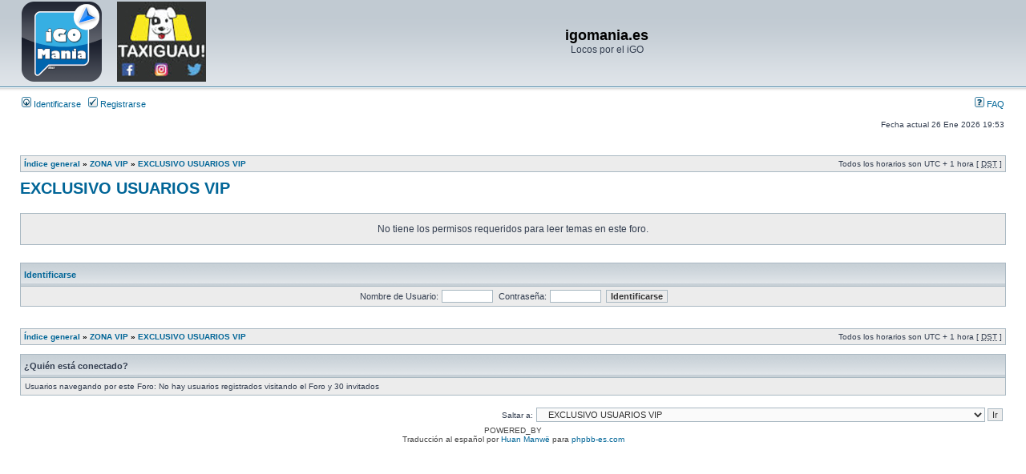

--- FILE ---
content_type: text/html; charset=UTF-8
request_url: https://foro.igomania.es/viewforum.php?f=127&sid=df1f5c1a8e4de1dd18ec517529f8cb07
body_size: 4139
content:
<!DOCTYPE html PUBLIC "-//W3C//DTD XHTML 1.0 Transitional//EN" "http://www.w3.org/TR/xhtml1/DTD/xhtml1-transitional.dtd">
<html xmlns="http://www.w3.org/1999/xhtml" dir="ltr" lang="es" xml:lang="es">
<head>

<center>
<script async src="//pagead2.googlesyndication.com/pagead/js/adsbygoogle.js"></script>
<script>
     (adsbygoogle = window.adsbygoogle || []).push({
          google_ad_client: "ca-pub-9901709939059691",
          enable_page_level_ads: true
     });
</script>
</center>

<meta http-equiv="content-type" content="text/html; charset=UTF-8" />
<meta http-equiv="content-language" content="es" />
<meta http-equiv="content-style-type" content="text/css" />
<meta http-equiv="imagetoolbar" content="no" />
<meta name="resource-type" content="document" />
<meta name="distribution" content="global" />
<meta name="keywords" content="" />
<meta name="description" content="" />

<title>igomania.es &bull; Ver foro - EXCLUSIVO USUARIOS VIP</title>



<link rel="stylesheet" href="./style.php?id=2&amp;lang=es&amp;sid=b3857f6bd745048f575e0f5734b560de" type="text/css" />

<script type="text/javascript">
// <![CDATA[


function popup(url, width, height, name)
{
	if (!name)
	{
		name = '_popup';
	}

	window.open(url.replace(/&amp;/g, '&'), name, 'height=' + height + ',resizable=yes,scrollbars=yes,width=' + width);
	return false;
}

function jumpto()
{
	var page = prompt('Introduzca el número de página al que desea saltar:', '');
	var per_page = '';
	var base_url = '';

	if (page !== null && !isNaN(page) && page == Math.floor(page) && page > 0)
	{
		if (base_url.indexOf('?') == -1)
		{
			document.location.href = base_url + '?start=' + ((page - 1) * per_page);
		}
		else
		{
			document.location.href = base_url.replace(/&amp;/g, '&') + '&start=' + ((page - 1) * per_page);
		}
	}
}

/**
* Find a member
*/
function find_username(url)
{
	popup(url, 760, 570, '_usersearch');
	return false;
}

/**
* Mark/unmark checklist
* id = ID of parent container, name = name prefix, state = state [true/false]
*/
function marklist(id, name, state)
{
	var parent = document.getElementById(id);
	if (!parent)
	{
		eval('parent = document.' + id);
	}

	if (!parent)
	{
		return;
	}

	var rb = parent.getElementsByTagName('input');
	
	for (var r = 0; r < rb.length; r++)
	{
		if (rb[r].name.substr(0, name.length) == name)
		{
			rb[r].checked = state;
		}
	}
}



// ]]>
</script>
</head>
<body class="ltr">

<a name="top"></a>

<div id="wrapheader">

	<div id="logodesc">
		<table width="100%" cellspacing="0">
		<tr>
			<td><a href="./index.php?sid=b3857f6bd745048f575e0f5734b560de"><img src="./styles/prosilver/imageset/logo_igomania%2Btaxiguau.png" alt="" title="" /></a></td>
			<td width="100%" align="center"><h1>igomania.es</h1><span class="gen">Locos por el iGO</span></td>
		</tr>
		</table>
	</div>

	<div id="menubar">
		<table width="100%" cellspacing="0">
		<tr>
			<td class="genmed">
				<a href="./ucp.php?mode=login&amp;sid=b3857f6bd745048f575e0f5734b560de"><img src="./styles/subsilver2/theme/images/icon_mini_login.gif" width="12" height="13" alt="*" /> Identificarse</a>&nbsp; &nbsp;<a href="./ucp.php?mode=register&amp;sid=b3857f6bd745048f575e0f5734b560de"><img src="./styles/subsilver2/theme/images/icon_mini_register.gif" width="12" height="13" alt="*" /> Registrarse</a>
					
			</td>
			<td class="genmed" align="right">
				<a href="./faq.php?sid=b3857f6bd745048f575e0f5734b560de"><img src="./styles/subsilver2/theme/images/icon_mini_faq.gif" width="12" height="13" alt="*" /> FAQ</a>
				
			</td>
		</tr>
		</table>
	</div>

	<div id="datebar">
		<table width="100%" cellspacing="0">
		<tr>
			<td class="gensmall"></td>
			<td class="gensmall" align="right">Fecha actual 26 Ene 2026 19:53<br /></td>
		</tr>
		</table>
	</div>

</div>

<div id="wrapcentre">

	

	<br style="clear: both;" />

	<table class="tablebg" width="100%" cellspacing="1" cellpadding="0" style="margin-top: 5px;">
	<tr>
		<td class="row1">
			<p class="breadcrumbs"><a href="./index.php?sid=b3857f6bd745048f575e0f5734b560de">Índice general</a> &#187; <a href="./viewforum.php?f=147&amp;sid=b3857f6bd745048f575e0f5734b560de">ZONA VIP</a> &#187; <a href="./viewforum.php?f=127&amp;sid=b3857f6bd745048f575e0f5734b560de">EXCLUSIVO USUARIOS VIP</a></p>
			<p class="datetime">Todos los horarios son UTC + 1 hora [ <abbr title="Daylight Saving Time">DST</abbr> ]</p>
		</td>
	</tr>
	</table>

	<br />
	<div id="pageheader">
		<h2><a class="titles" href="./viewforum.php?f=127&amp;sid=b3857f6bd745048f575e0f5734b560de">EXCLUSIVO USUARIOS VIP</a></h2>

		
	</div>

	<br clear="all" /><br />


<div id="pagecontent">


	<table class="tablebg" width="100%" cellspacing="1">
	<tr>
		<td class="row1" height="30" align="center" valign="middle"><span class="gen">No tiene los permisos requeridos para leer temas en este foro.</span></td>
	</tr>
	</table>

	

		<br /><br />

		<form method="post" action="./ucp.php?mode=login&amp;sid=b3857f6bd745048f575e0f5734b560de">

		<table class="tablebg" width="100%" cellspacing="1">
		<tr>
			<td class="cat"><h4><a href="./ucp.php?mode=login&amp;sid=b3857f6bd745048f575e0f5734b560de">Identificarse</a></h4></td>
		</tr>
		<tr>
			<td class="row1" align="center"><span class="genmed">Nombre de Usuario:</span> <input class="post" type="text" name="username" size="10" />&nbsp; <span class="genmed">Contraseña:</span> <input class="post" type="password" name="password" size="10" />&nbsp; <input type="submit" class="btnmain" name="login" value="Identificarse" /></td>
		</tr>
		</table>
		<input type="hidden" name="redirect" value="./viewforum.php?f=127&amp;sid=b3857f6bd745048f575e0f5734b560de" />

		</form>

	

	<br clear="all" />


		<br clear="all" />
</div>

<table class="tablebg" width="100%" cellspacing="1" cellpadding="0" style="margin-top: 5px;">
	<tr>
		<td class="row1">
			<p class="breadcrumbs"><a href="./index.php?sid=b3857f6bd745048f575e0f5734b560de">Índice general</a> &#187; <a href="./viewforum.php?f=147&amp;sid=b3857f6bd745048f575e0f5734b560de">ZONA VIP</a> &#187; <a href="./viewforum.php?f=127&amp;sid=b3857f6bd745048f575e0f5734b560de">EXCLUSIVO USUARIOS VIP</a></p>
			<p class="datetime">Todos los horarios son UTC + 1 hora [ <abbr title="Daylight Saving Time">DST</abbr> ]</p>
		</td>
	</tr>
	</table>
	<br clear="all" />

	<table class="tablebg" width="100%" cellspacing="1">
	<tr>
		<td class="cat"><h4>¿Quién está conectado?</h4></td>
	</tr>
	<tr>
		<td class="row1"><p class="gensmall">Usuarios navegando por este Foro: No hay usuarios registrados visitando el Foro y 30 invitados</p></td>
	</tr>
	</table>


<br clear="all" />

<table width="100%" cellspacing="0">
<tr>
	<td></td>
	<td align="right">
	<form method="post" name="jumpbox" action="./viewforum.php?sid=b3857f6bd745048f575e0f5734b560de" onsubmit="if(document.jumpbox.f.value == -1){return false;}">

	<table cellspacing="0" cellpadding="0" border="0">
	<tr>
		<td nowrap="nowrap"><span class="gensmall">Saltar a:</span>&nbsp;<select name="f" onchange="if(this.options[this.selectedIndex].value != -1){ document.forms['jumpbox'].submit() }">

		
			<option value="-1">Seleccione un Foro</option>
		<option value="-1">------------------</option>
			<option value="33">ZONA INICIAL</option>
		
			<option value="138">&nbsp; &nbsp;COMO REGISTRARSE (usuarios invitados). INCIDENCIAS DE IDENTIFICACIÓN (usuarios ya registrados)</option>
		
			<option value="34">&nbsp; &nbsp;NORMAS DE OBLIGADO CUMPLIMIENTO</option>
		
			<option value="129">&nbsp; &nbsp;EQUIPO DE IGOMANIA</option>
		
			<option value="130">&nbsp; &nbsp;&nbsp; &nbsp;EQUIPO DE IGOMANIA</option>
		
			<option value="125">&nbsp; &nbsp;COMUNICADO SOBRE EL COPYRIGHT (STAFF IGOMANIA)</option>
		
			<option value="133">&nbsp; &nbsp;DONACIONES</option>
		
			<option value="116">&nbsp; &nbsp;NOVEDADES</option>
		
			<option value="147">ZONA VIP</option>
		
			<option value="127" selected="selected">&nbsp; &nbsp;EXCLUSIVO USUARIOS VIP</option>
		
			<option value="139">ZONA COMÚN</option>
		
			<option value="86">&nbsp; &nbsp;LO MÁS ESENCIAL</option>
		
			<option value="21">&nbsp; &nbsp;&nbsp; &nbsp;GUIAS BÁSICAS</option>
		
			<option value="85">&nbsp; &nbsp;&nbsp; &nbsp;VIDEO TUTORIALES</option>
		
			<option value="20">&nbsp; &nbsp;TALLER DEL SKIN 1 (lenguajes de programación: ui, lua, mortscript)</option>
		
			<option value="19">&nbsp; &nbsp;TALLER DEL SKIN 2 (gráficos y trucos para el sys.txt)</option>
		
			<option value="22">&nbsp; &nbsp;RADARES</option>
		
			<option value="43">&nbsp; &nbsp;&nbsp; &nbsp;DESCARGAS DE RADARES</option>
		
			<option value="58">&nbsp; &nbsp;&nbsp; &nbsp;&nbsp; &nbsp;iGO8/Primo/Amigo</option>
		
			<option value="24">&nbsp; &nbsp;MAPAS</option>
		
			<option value="45">&nbsp; &nbsp;&nbsp; &nbsp;INFORMACION</option>
		
			<option value="12">&nbsp; &nbsp;PUNTOS DE INTERÉS</option>
		
			<option value="59">&nbsp; &nbsp;&nbsp; &nbsp;DESCARGAS</option>
		
			<option value="25">&nbsp; &nbsp;EDIFICIOS</option>
		
			<option value="46">&nbsp; &nbsp;&nbsp; &nbsp;INFORMACION</option>
		
			<option value="26">&nbsp; &nbsp;VOCES</option>
		
			<option value="47">&nbsp; &nbsp;&nbsp; &nbsp;DESCARGAS</option>
		
			<option value="56">&nbsp; &nbsp;&nbsp; &nbsp;&nbsp; &nbsp;VOCES TTS (Loquendo\Pro\Nuance)</option>
		
			<option value="76">&nbsp; &nbsp;&nbsp; &nbsp;&nbsp; &nbsp;VOCES NORMALES</option>
		
			<option value="77">&nbsp; &nbsp;&nbsp; &nbsp;&nbsp; &nbsp;VOCES DE RADARES</option>
		
			<option value="78">&nbsp; &nbsp;&nbsp; &nbsp;&nbsp; &nbsp;OTRAS VOCES EUROPEAS Y DEL MUNDO</option>
		
			<option value="79">ZONA ANDROID</option>
		
			<option value="80">&nbsp; &nbsp;IGO´s  ANDROID</option>
		
			<option value="89">&nbsp; &nbsp;&nbsp; &nbsp;iGO PRIMO</option>
		
			<option value="92">&nbsp; &nbsp;&nbsp; &nbsp;IMAGENES LOADING ANDROID</option>
		
			<option value="113">&nbsp; &nbsp;SKINS</option>
		
			<option value="115">&nbsp; &nbsp;&nbsp; &nbsp;SKINS IGOMANIA</option>
		
			<option value="142">&nbsp; &nbsp;&nbsp; &nbsp;&nbsp; &nbsp;DESCARGAS DE SKINS</option>
		
			<option value="114">&nbsp; &nbsp;&nbsp; &nbsp;OTROS SKINS</option>
		
			<option value="102">&nbsp; &nbsp;PACKS</option>
		
			<option value="103">&nbsp; &nbsp;&nbsp; &nbsp;INFORMACION</option>
		
			<option value="106">&nbsp; &nbsp;&nbsp; &nbsp;COMENTARIOS Y EXPERIENCIAS</option>
		
			<option value="96">&nbsp; &nbsp;VOCES</option>
		
			<option value="97">&nbsp; &nbsp;&nbsp; &nbsp;DESCARGAS</option>
		
			<option value="105">&nbsp; &nbsp;&nbsp; &nbsp;COMENTARIOS</option>
		
			<option value="98">&nbsp; &nbsp;SCHEMES</option>
		
			<option value="99">&nbsp; &nbsp;&nbsp; &nbsp;DESCARGAS</option>
		
			<option value="101">&nbsp; &nbsp;SYS.TXT</option>
		
			<option value="109">&nbsp; &nbsp;VARIOS</option>
		
			<option value="110">&nbsp; &nbsp;&nbsp; &nbsp;DESCARGAS</option>
		
			<option value="108">&nbsp; &nbsp;TRUCOS, APPs Y MANUALES</option>
		
			<option value="104">&nbsp; &nbsp;SUGERENCIAS Y APORTACIONES DE USUARIOS</option>
		
			<option value="124">ZONA WINDOWS CE/WINDOWS MOBILE</option>
		
			<option value="8">&nbsp; &nbsp;PACKS</option>
		
			<option value="28">&nbsp; &nbsp;&nbsp; &nbsp;INFORMACION</option>
		
			<option value="51">&nbsp; &nbsp;&nbsp; &nbsp;&nbsp; &nbsp;Primo 2.0</option>
		
			<option value="52">&nbsp; &nbsp;&nbsp; &nbsp;&nbsp; &nbsp;Primo 1.2</option>
		
			<option value="53">&nbsp; &nbsp;&nbsp; &nbsp;&nbsp; &nbsp;iGO8</option>
		
			<option value="128">&nbsp; &nbsp;&nbsp; &nbsp;&nbsp; &nbsp;Nextgen</option>
		
			<option value="131">&nbsp; &nbsp;&nbsp; &nbsp;&nbsp; &nbsp;Primo 2.4</option>
		
			<option value="16">&nbsp; &nbsp;SKINS &amp; MODS</option>
		
			<option value="29">&nbsp; &nbsp;&nbsp; &nbsp;DESCARGAS</option>
		
			<option value="48">&nbsp; &nbsp;&nbsp; &nbsp;&nbsp; &nbsp;Primo 2.0</option>
		
			<option value="49">&nbsp; &nbsp;&nbsp; &nbsp;&nbsp; &nbsp;Primo 1.2</option>
		
			<option value="50">&nbsp; &nbsp;&nbsp; &nbsp;&nbsp; &nbsp;Igo 8</option>
		
			<option value="65">&nbsp; &nbsp;&nbsp; &nbsp;&nbsp; &nbsp;Igo Amigo</option>
		
			<option value="66">&nbsp; &nbsp;&nbsp; &nbsp;SKIN &amp; MODS para Primo 2.0</option>
		
			<option value="67">&nbsp; &nbsp;&nbsp; &nbsp;SKIN &amp; MODs para Primo 1.2</option>
		
			<option value="68">&nbsp; &nbsp;&nbsp; &nbsp;SKIN &amp; MODs para Igo8 e Igo Amigo</option>
		
			<option value="11">&nbsp; &nbsp;COCHES 3D/2D</option>
		
			<option value="40">&nbsp; &nbsp;&nbsp; &nbsp;DESCARGAS</option>
		
			<option value="55">&nbsp; &nbsp;&nbsp; &nbsp;&nbsp; &nbsp;COCHES 2D</option>
		
			<option value="69">&nbsp; &nbsp;&nbsp; &nbsp;&nbsp; &nbsp;COCHES 3D</option>
		
			<option value="10">&nbsp; &nbsp;VERSIONES</option>
		
			<option value="39">&nbsp; &nbsp;&nbsp; &nbsp;INFORMACION</option>
		
			<option value="63">&nbsp; &nbsp;VARIOS</option>
		
			<option value="70">&nbsp; &nbsp;&nbsp; &nbsp;DESCARGAS</option>
		
			<option value="17">&nbsp; &nbsp;LOADINGS</option>
		
			<option value="149">&nbsp; &nbsp;&nbsp; &nbsp;DESCARGAS LOADINGS</option>
		
			<option value="13">&nbsp; &nbsp;ICONOS POIS</option>
		
			<option value="64">&nbsp; &nbsp;&nbsp; &nbsp;DESCARGAS</option>
		
			<option value="18">&nbsp; &nbsp;SCHEMES</option>
		
			<option value="42">&nbsp; &nbsp;&nbsp; &nbsp;DESCARGAS</option>
		
			<option value="15">&nbsp; &nbsp;SYS.TXT</option>
		
			<option value="23">&nbsp; &nbsp;HERRAMIENTAS</option>
		
			<option value="44">&nbsp; &nbsp;&nbsp; &nbsp;DESCARGAS</option>
		
			<option value="81">&nbsp; &nbsp;APORTACIONES de DESCARGAS y de INFORMACION</option>
		
			<option value="146">ZONA ESPECIAL</option>
		
			<option value="123">&nbsp; &nbsp;TRANSPORTISTAS Y CARAVANISTAS</option>
		
			<option value="27">RINCON DEL USUARIO</option>
		
			<option value="150">&nbsp; &nbsp;IMPORTANTE: CÓDIGO PARA PRESENTACIONES</option>
		
			<option value="60">&nbsp; &nbsp;PRESENTACIONES</option>
		
			<option value="2">&nbsp; &nbsp;SUGERENCIAS</option>
		
			<option value="3">&nbsp; &nbsp;&nbsp; &nbsp;Skins</option>
		
			<option value="121">COMPRA/VENTA</option>
		
			<option value="74">CANAL YOUTUBE</option>
		
			<option value="72">&nbsp; &nbsp;NUESTROS VIDEOS</option>
		

		</select>&nbsp;<input class="btnlite" type="submit" value="Ir" /></td>
	</tr>
	</table>

	</form>
</td>
</tr>
</table>
<img src="./cron.php?cron_type=tidy_sessions&amp;sid=b3857f6bd745048f575e0f5734b560de" width="1" height="1" alt="cron" />
</div>

<div id="wrapfooter">
	
	<span class="copyright">POWERED_BY
	<br />Traducción al español por <a href="http://www.mjinmo.com/">Huan Manwë</a> para <a href="http://www.phpbb-es.com/">phpbb-es.com</a></span>
</div>

</body>

<center>
<script async src="//pagead2.googlesyndication.com/pagead/js/adsbygoogle.js"></script>
<script>
     (adsbygoogle = window.adsbygoogle || []).push({
          google_ad_client: "ca-pub-9901709939059691",
          enable_page_level_ads: true
     });
</script>
</center>

</html>

--- FILE ---
content_type: text/html; charset=utf-8
request_url: https://www.google.com/recaptcha/api2/aframe
body_size: 248
content:
<!DOCTYPE HTML><html><head><meta http-equiv="content-type" content="text/html; charset=UTF-8"></head><body><script nonce="b59c5e3ETujSjeL_RQeQfA">/** Anti-fraud and anti-abuse applications only. See google.com/recaptcha */ try{var clients={'sodar':'https://pagead2.googlesyndication.com/pagead/sodar?'};window.addEventListener("message",function(a){try{if(a.source===window.parent){var b=JSON.parse(a.data);var c=clients[b['id']];if(c){var d=document.createElement('img');d.src=c+b['params']+'&rc='+(localStorage.getItem("rc::a")?sessionStorage.getItem("rc::b"):"");window.document.body.appendChild(d);sessionStorage.setItem("rc::e",parseInt(sessionStorage.getItem("rc::e")||0)+1);localStorage.setItem("rc::h",'1769449992401');}}}catch(b){}});window.parent.postMessage("_grecaptcha_ready", "*");}catch(b){}</script></body></html>